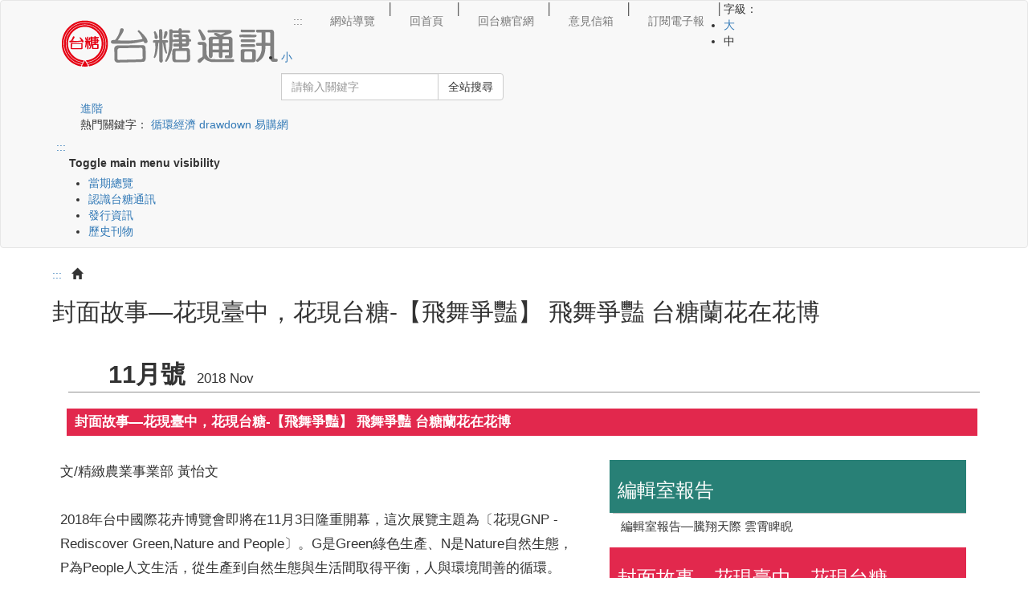

--- FILE ---
content_type: text/html; charset=utf-8
request_url: https://www.taisugar.com.tw/Monthly/CPN.aspx?ms=1437&p=13387095&s=13387105
body_size: 22760
content:



<!DOCTYPE html>
<!--[if IE 6]>
<html id="ie6" dir="ltr" lang="zh-hant">
<![endif]-->
<!--[if IE 7]>
<html id="ie7" dir="ltr" lang="zh-hant">
<![endif]-->
<!--[if IE 8]>
<html id="ie8" dir="ltr" lang="zh-hant">
<![endif]-->
<!--[if !(IE 6) | !(IE 7) | !(IE 8)  ]><!-->
<html xmlns="http://www.w3.org/1999/xhtml" lang="zh-hant" xmlns:og="https://ogp.me/ns#" xmlns:fb="https://www.facebook.com/2008/fbml">
<!--<![endif]-->
<head><meta http-equiv="Content-Type" content="text/html; charset=utf-8" /><meta name="google-site-verification" content="3IGIIoKunA5S0bD7-rAyDzLPreERALBApmdm3M9rKzs" /><meta http-equiv="Content-Type" content="text/html; charset=utf-8" /><meta name="viewport" content="width=device-width, initial-scale=1" /><meta http-equiv="X-UA-Compatible" content="IE=edge" /><meta http-equiv="Cache-Control" content="max-age=0, no-cache, no-store, must-revalidate" />
    
    <!-- apple mobile web app capable -->
    <meta name="apple-mobile-web-app-capable" content="no" /><meta name="apple-mobile-web-app-status-batr-style" content="black-translucent" /><meta name="format-detection" content="telephone=no" /><meta name="apple-touch-fullscreen" content="yes" /><meta name="format-detection" content="no" />
    <!--手機預設圖-->
    <link rel="apple-touch-icon" href="../images/mobileLogo.png" />
    <!--網頁標籤title ico-->
    <link rel="shortcut icon" href="../images/index/favicon.ico" /><title>
	封面故事—花現臺中，花現台糖-【飛舞爭豔】 飛舞爭豔 台糖蘭花在花博
</title>
    
<meta name="DC.Title" content="台糖通訊-【飛舞爭豔】 飛舞爭豔 台糖蘭花在花博" />
<meta name="DC.Creator" content="台灣糖業股份有限公司" />
<meta name="DC.Subject" content="機關網站內容頁" />
<meta name="DC.Description" content="文/精緻農業事業部 黃怡文  2018年台中國際花卉博覽會即將在11月3日隆重開幕，這次展覽主題為〔花現GNP - Rediscover Green,Nature and People〕。G是Gree..." />
<meta name="DC.Contributor" content="台灣糖業股份有限公司" />
<meta name="DC.Type" content="文字" />
<meta name="DC.Format" content="網頁" />
<meta name="DC.Source" content="台灣糖業股份有限公司" />
<meta name="DC.Language" content="中文" />
<meta name="DC.coverage" content="臺灣" />
<meta name="DC.coverage.t.max" content="" />
<meta name="DC.coverage.t.min" content="" />
<meta name="DC.Publisher" content="台灣糖業股份有限公司" />
<meta name="DC.Date" content="2026-01-22" />
<meta name="DC.Identifier" content="" />
<meta name="DC.Relation" content="無" />
<meta name="DC.Rights" content="台灣糖業股份有限公司" />
<meta name="Category.Theme" content="" />
<meta name="Category.Cake" content="" />
<meta name="Category.Service" content="" />
<meta name="Keywords" content="" />
<!--以下6行是寫給 facebook 看的-->
<meta property="og:title" content="台糖通訊-【飛舞爭豔】 飛舞爭豔 台糖蘭花在花博" />
<meta property="og:type" content="website" />
<meta property="og:url" content="https://www.taisugar.com.tw/Monthly/CPN.aspx?ms=1437&p=13387095&s=13387105" />
<meta property="og:image" content="https://www.taisugar.com.tw/images/LogoFB.jpg" />
<meta property="og:description" content="文/精緻農業事業部 黃怡文  2018年台中國際花卉博覽會即將在11月3日隆重開幕，這次展覽主題為〔花現GNP - Rediscover Green,Nature and People〕。G是Gree..." />
<meta property="og:site_name" content="台糖通訊-【飛舞爭豔】 飛舞爭豔 台糖蘭花在花博" />
<meta property="og:locale" content="zh-tw" />


    <!-- Bootstrap CSS -->
    <link rel="stylesheet" href="https://stackpath.bootstrapcdn.com/bootstrap/3.4.1/css/bootstrap.min.css" integrity="sha384-HSMxcRTRxnN+Bdg0JdbxYKrThecOKuH5zCYotlSAcp1+c8xmyTe9GYg1l9a69psu" crossorigin="anonymous" /><link rel="stylesheet" href="../Content/bootstrap.min.css" />
    <!-- smartmenu -->
    <link rel="stylesheet" href="../Content/smartmenu/sm-blue/sm-blue.css" type="text/css" /><link rel="stylesheet" href="../Content/smartmenu/sm-core-css.css" type="text/css" />
    <!-- 自訂CSS -->
    <link rel="stylesheet" href="../Content/style-default.css?v=20230627" /><link rel="stylesheet" href="../Content/style-rwd.css?v=20230627" /><link rel="stylesheet" href="../Content/fontello/css/fontello.css" /><link rel="stylesheet" href="css/Style.min.css?v=20230627" />

    <!--網頁動畫效果WOW-->
    <link rel="stylesheet" href="../Content/animate.min.css" />
    <!--變換字型大小-->
    
    <!--slick-->
    <link rel="stylesheet" type="text/css" href="../Content/slick/slick.min.css" /><link rel="stylesheet" type="text/css" href="../Content/slick/slick-theme.min.css" /><link rel="stylesheet" href="../Content/jquery-ui.min.css" /><link rel="stylesheet" href="../Content/jquery-ui.theme.min.css" />
    <script src="../Content/font/all.min.js" type="text/javascript"></script>

    <!-- Global site tag (gtag.js) - Google Analytics -->
    <script async src="https://www.googletagmanager.com/gtag/js?id=UA-117422432-13"></script>
    <script>
        window.dataLayer = window.dataLayer || [];
        function gtag() { dataLayer.push(arguments); }
        gtag('js', new Date());

        gtag('config', 'UA-117422432-13');
    </script>

    <!-- Google tag (gtag.js) GA4 -->
    <script async src="https://www.googletagmanager.com/gtag/js?id=G-9CES1FQRDP"></script>
    <script>
        window.dataLayer = window.dataLayer || [];
        function gtag() { dataLayer.push(arguments); }
        gtag('js', new Date());

        gtag('config', 'G-9CES1FQRDP');
    </script>

</head>
<body>
    <!--防止被嵌入-->
    <script type="text/javascript">
        if (self == top) {
            var theBody = document.getElementsByTagName('body')[0];
            theBody.style.display = "block"
        } else {
            top.location = decodeURI(encodeURI(self.location));
        }
    </script>
    <noscript>你的瀏覽器不支持javascript!</noscript>
    <a id="gotocenter" tabindex="1" title="跳到主要內容區塊" class="sr-only sr-only-focusable" href="#cMainBlk">跳到主要內容區塊</a>
    <!-- 頁首區 -->
    <section id="Header">
        <div class="navbar navbar-default" role="navigation">
            <div class="Topheader">
                <div class="container">
                    <div class="navbar-header">
                        <div class="Logo">
                            <h1>
                                <a id="hylogo" tabindex="2" title="台糖通訊網站：回首頁" href="index.aspx"><img id="imgLogo" class="img-responsive" src="../upload/logo/636731444327467191.png" alt="台灣糖業股份有限公司Logo圖" /></a>
                            </h1>
                        </div>
                        <!--手機版全文檢索-->
                        <button type="button" class="navbar-toggle sm_search" data-toggle="collapse" data-target="#offcanvas-right" aria-expanded="true" id="Search">
                            <span class="sr-only">Toggle navigation</span>
                            <i class="demo-icon icon-search"></i>
                        </button>
                    </div>
                    <div class="navbar-collapse collapse" id="offcanvas-right" role="navigation">
                        <div class="pull-sm-right pull-md-right pull-lg-right">
                            <div class="top_block1">
                                <!-- 頂端導覽區 -->
                                
<ul class="nav navbar-nav Topnav">
    <li>
        <a id="top" accesskey="U" tabindex="3" title="上方選單區" class="navbar-accesskey" href="javascript:;">:::</a>
    </li>
    
            <li class="line">&nbsp;</li>
            <li>
                
                
                <a id="wucUplink_rptUplink_hplUpLink_0" tabindex="4" title="站內連結 網站導覽" href="sitemap.aspx?n=10766" target="_self">網站導覽</a>
                
            </li>
            <li class="line">│</li>
        
            <li class="line">&nbsp;</li>
            <li>
                
                
                <a id="wucUplink_rptUplink_hplUpLink_1" tabindex="5" title="站內連結 回首頁" href="index.aspx" target="_self">回首頁</a>
                
            </li>
            <li class="line">│</li>
        
            <li class="line">&nbsp;</li>
            <li>
                
                
                <a id="wucUplink_rptUplink_hplUpLink_2" tabindex="6" title="站內連結 回台糖官網" href="../chinese/index.aspx" target="_self">回台糖官網</a>
                
            </li>
            <li class="line">│</li>
        
            <li class="line">&nbsp;</li>
            <li>
                
                
                <a id="wucUplink_rptUplink_hplUpLink_3" tabindex="7" title="站內連結 意見信箱" href="mail.aspx?n=10768" target="_self">意見信箱</a>
                
            </li>
            <li class="line">│</li>
        
            <li class="line">&nbsp;</li>
            <li>
                
                
                <a id="wucUplink_rptUplink_hplUpLink_4" tabindex="8" title="站內連結 訂閱電子報" href="epaper.aspx?n=12231" target="_self">訂閱電子報</a>
                
            </li>
            <li class="line">│</li>
        
</ul>


                                <!--custom Start-->
                                <div class="custom">
                                    <!--字級設定 start -->
                                    <div class="fontSet">
                                        <span>字級：</span>
                                        <div id="fontSwitcherLayer">
                                            <div class="fontSize" id="fs16" style="display: none">
                                                <ul>
                                                    <li><a role="button" href="javascript:doZoom(1.5)" title="顯示大字體" tabindex="13">大</a></li>
                                                    <li><a role="button" href="javascript:doZoom(1.15)" title="顯示中字體" tabindex="14">中</a></li>
                                                    <li><span>小</span></li>
                                                </ul>
                                            </div>
                                            <div class="fontSize" id="fs18">
                                                <ul>
                                                    <li><a role="button" href="javascript:doZoom(1.5)" title="顯示大字體" tabindex="13">大</a></li>
                                                    <li><span>中</span></li>
                                                    <li><a role="button" href="javascript:doZoom(1)" title="顯示小字體" tabindex="15">小</a></li>
                                                </ul>
                                            </div>
                                            <div class="fontSize" id="fs20" style="display: none">
                                                <ul>
                                                    <li><span>大</span></li>
                                                    <li><a role="button" href="javascript:doZoom(1.15)" title="顯示中字體" tabindex="14">中</a></li>
                                                    <li><a role="button" href="javascript:doZoom(1)" title="顯示小字體" tabindex="15">小</a></li>
                                                </ul>
                                            </div>
                                        </div>
                                        
                                    </div>
                                    <!--字級設定 end -->
                                    <noscript>
                                        當SCRIPT關閉時，欲改變字型大小，請利用鍵盤Ctrl加上+號來放大，或Ctrl加上-來縮小。
                                    </noscript>
                                </div>
                                <!--custom End-->
                            </div>
                            <!--全文檢索區-->
                            <div class="Search">
                                <form class="navbar-form pull-sm-right pull-md-right pull-lg-right" role="search">
                                    <div class="input-group">
                                        <label for="gKey" style="display: none;">Search</label>
                                        <input type="text" class="form-control" name="gKey" id="gKey" placeholder="請輸入關鍵字" accesskey="S" tabindex="16" />
                                        <span class="input-group-btn">
                                            <a href="#" id="GSearchSend" class="btn btn-default search-icon" tabindex="17" title="站內連結全站搜尋" role="button" onclick="gSearch($('#gKey').val());" onkeypress="gSearch($('#gKey').val());">全站搜尋</a>
                                            
                                        </span>
                                    </div>
                                    <div class="AdvSearch">
                                        <a tabindex="18" title="進階搜尋(另開新視窗)" href="https://www.google.com.tw/advanced_search?hl=zh-TW&amp;as_sitesearch=www.taisugar.com.tw&amp;q=" target="_blank">進階</a>
                                    </div>
                                    <div class="HotKeywords">
                                        熱門關鍵字：
                                       
<a href="search_list.aspx?n=10773&q=循環經濟" title="連結全站搜尋 循環經濟">循環經濟</a>
<a href="search_list.aspx?n=10773&q=drawdown" title="連結全站搜尋 drawdown">drawdown</a>
<a href="search_list.aspx?n=10773&q=易購網" title="連結全站搜尋 易購網">易購網</a>
                                    </div>
                                </form>
                            </div>
                        </div>
                    </div>
                    
<a id="wucMenu1_hyl主選單區" accesskey="M" title="主選單區" class="navbar-accesskey maccesskey hidden-sm hidden-xs" href="javascript:;">:::</a>
<nav class="main-nav" role="navigation" id="hud" aria-label="主選單">
    <!-- Mobile menu toggle button (hamburger/x icon) -->
    <input id="main-menu-state" class="visible-xs hidden-sm hidden-md hidden-lg" type="checkbox" title="Mobile menu toggle button" tabindex="0" />
    <label class="main-menu-btn" for="main-menu-state">
        <span class="main-menu-btn-icon"></span>&nbsp;&nbsp;&nbsp;&nbsp;Toggle main menu visibility
    </label>
    <!-- Sample menu definition -->
    <ul id="main-menu" class="sm sm-blue">
        <!--手機版頂端導覽區連結，此區段要在畫面小於768時才出現-->
        
                <li class="visible-xs toplink-xs">
                    
                    
                    
                    <a id="wucMenu1_rpt手機置頂_hyl選單路徑_0" title="網站導覽" href="sitemap.aspx?n=10766">網站導覽</a></li>
            
                <li class="visible-xs toplink-xs">
                    
                    
                    
                    <a id="wucMenu1_rpt手機置頂_hyl選單路徑_1" title="回台糖官網" href="../chinese/index.aspx">回台糖官網</a></li>
            
                <li class="visible-xs toplink-xs">
                    
                    
                    
                    <a id="wucMenu1_rpt手機置頂_hyl選單路徑_2" title="意見信箱" href="mail.aspx?n=10768">意見信箱</a></li>
            
        
                <li>
                
                
                
                
                
                
                <a id="wucMenu1_rptMenu_hyl網址路徑_0" title="站內連結 當期總覽" href="CPN.aspx?n=10318">當期總覽</a>
                <ul id='10318'>
                    
                    
                </ul>
                </li>
            
                <li>
                
                
                
                
                
                
                <a id="wucMenu1_rptMenu_hyl網址路徑_1" title="站內連結 認識台糖通訊" href="CP2.aspx?n=10319">認識台糖通訊</a>
                <ul id='10319'>
                    
                    
                </ul>
                </li>
            
                <li>
                
                
                
                
                
                
                <a id="wucMenu1_rptMenu_hyl網址路徑_2" title="站內連結 發行資訊" href="CP2.aspx?n=10320">發行資訊</a>
                <ul id='10320'>
                    
                    
                </ul>
                </li>
            
                <li>
                
                
                
                
                
                
                <a id="wucMenu1_rptMenu_hyl網址路徑_3" title="站內連結 歷史刊物" href="Monthly_List.aspx?n=10519">歷史刊物</a>
                <ul id='10519'>
                    
                    
                </ul>
                </li>
            
                <li class="hidden-lg hidden-md hidden-sm">
                
                
                
                
                
                
                <a id="wucMenu1_rptMenu_hyl網址路徑_4" title="站內連結 網站服務" href="sitemap.aspx?n=10766">網站服務</a>
                <ul id='10764'>
                    
                            <li>
                                
                                
                                
                                
                                
                                
                                <a id="wucMenu1_rptMenu_rptSubMenu_4_hyl網址路徑_0" title="站內連結 網站導覽" href="sitemap.aspx?n=10766">網站導覽　　　　　</a>
                                <ul id='10766'>
                                    
                                    
                                </ul>
                            </li>
                        
                            <li>
                                
                                
                                
                                
                                
                                
                                <a id="wucMenu1_rptMenu_rptSubMenu_4_hyl網址路徑_1" title="站內連結 意見信箱" href="mail.aspx?n=10768">意見信箱　　　　　</a>
                                <ul id='10768'>
                                    
                                    
                                </ul>
                            </li>
                        
                            <li>
                                
                                
                                
                                
                                
                                
                                <a id="wucMenu1_rptMenu_rptSubMenu_4_hyl網址路徑_2" title="隱私權保護政策(另開新視窗)" href="../chinese/CP.aspx?n=10186&amp;s=1842" target="_blank">隱私權保護政策　　</a>
                                <ul id='10774'>
                                    
                                    
                                </ul>
                            </li>
                        
                            <li>
                                
                                
                                
                                
                                
                                
                                <a id="wucMenu1_rptMenu_rptSubMenu_4_hyl網址路徑_3" title="網站安全政策(另開新視窗)" href="../chinese/CP.aspx?s=1841&amp;n=10187" target="_blank">網站安全政策　　　</a>
                                <ul id='10775'>
                                    
                                    
                                </ul>
                            </li>
                        
                            <li>
                                
                                
                                
                                
                                
                                
                                <a id="wucMenu1_rptMenu_rptSubMenu_4_hyl網址路徑_4" title="政府網站資料開放宣告(另開新視窗)" href="../chinese/CP.aspx?s=1843&amp;n=10188" target="_blank">政府網站資料開放宣告</a>
                                <ul id='10776'>
                                    
                                    
                                </ul>
                            </li>
                        
                            <li>
                                
                                
                                
                                
                                
                                
                                <a id="wucMenu1_rptMenu_rptSubMenu_4_hyl網址路徑_5" title="站內連結 訂閱電子報" href="epaper.aspx?n=12231">訂閱電子報　　　　</a>
                                <ul id='12231'>
                                    
                                    
                                </ul>
                            </li>
                        
                    
                </ul>
                </li>
            
                <li class="hidden">
                
                
                
                
                
                
                <a id="wucMenu1_rptMenu_hyl網址路徑_5" title="站內連結 手機置頂選單" href="sitemap.aspx?n=10766">手機置頂選單</a>
                <ul id='10765'>
                    
                            <li>
                                
                                
                                
                                
                                
                                
                                <a id="wucMenu1_rptMenu_rptSubMenu_5_hyl網址路徑_0" title="站內連結 網站導覽" href="sitemap.aspx?n=10766">網站導覽　　　　　</a>
                                <ul id='10770'>
                                    
                                    
                                </ul>
                            </li>
                        
                            <li>
                                
                                
                                
                                
                                
                                
                                <a id="wucMenu1_rptMenu_rptSubMenu_5_hyl網址路徑_1" title="站內連結 回台糖官網" href="../chinese/index.aspx?n=10771">回台糖官網　　　　</a>
                                <ul id='10771'>
                                    
                                    
                                </ul>
                            </li>
                        
                            <li>
                                
                                
                                
                                
                                
                                
                                <a id="wucMenu1_rptMenu_rptSubMenu_5_hyl網址路徑_2" title="站內連結 意見信箱" href="mail.aspx?n=10768">意見信箱　　　　　</a>
                                <ul id='10772'>
                                    
                                    
                                </ul>
                            </li>
                        
                    
                </ul>
                </li>
            
    </ul>
</nav>



                </div>
            </div>
        </div>
    </section>
    <!-- 主內容區 -->
    <section class="MainContent" id="MContent">
        <div class="container">
            <input name="ctl00$i搜尋" type="hidden" id="i搜尋" value="10773" />
            
    
    
    
    
    <div class="blkA">
        <div class="row" style="position:relative;left:10px">
            <div class="side2">
                <div class="bread">
                    <a href="#" accesskey="c" class="accesskey" title="主要內容區" id="cMainBlk">:::</a>&nbsp;&nbsp;
                        

<span class="glyphicon glyphicon-home" aria-hidden="true"></span>

        


                </div>
                <div class="title">
                    <h2>
                        封面故事—花現臺中，花現台糖-【飛舞爭豔】 飛舞爭豔 台糖蘭花在花博</h2>
                </div>
            </div>
            <br />
            <div class="blkA_1">
                <span class="blk2_monLG">
                    11月號</span>
                <span class="blk2_monSM">
                    2018 Nov</span>
            </div>
            <div class="blkA_2">
                <div class="book_catalog cat_bg2">封面故事—花現臺中，花現台糖-【飛舞爭豔】 飛舞爭豔 台糖蘭花在花博</div>
            </div>
        </div>
    </div>
    <div class="blkB">
        <div class="row">
            <!-- 文章內容 -->
            <main>
            <div class="col-lg-7 col-md-7 col-sm-12 col-xs-12">
                <div class="part_m">
                    
                    <div>
	文/精緻農業事業部 黃怡文&nbsp;</div>
<div>
	&nbsp;</div>
<div>
	2018年台中國際花卉博覽會即將在11月3日隆重開幕，這次展覽主題為〔花現GNP - Rediscover Green,Nature and People〕。G是Green綠色生產、N是Nature自然生態，P為People人文生活，從生產到自然生態與生活間取得平衡，人與環境間善的循環。</div>
<div>
	&nbsp;</div>
<div>
	台糖公司參與多項展覽 ，展區主要以外埔園區－智農館、后里馬場花舞館、森林園區荷蘭館。</div>
<div>
	&nbsp;</div>
<h3>
	<strong>台糖蘭花在花博的整體設計概念</strong></h3>
<div>
	利用蝴蝶蘭大型瓶苗牆之展示，讓民眾了解蝴蝶蘭的起源產品及台糖在台灣蝴蝶蘭蘭界扮演的重要地位，並與成功大學合作「台糖月」，述說台糖長銷品種「台灣阿嬤」的故事。最後結合網路花店的QR Code，提供民眾更便利的購買管道，讓蝴蝶蘭從歷史出發，走入企業經營，最後融入民眾生活。</div>
<div>
	&nbsp;</div>
<h3>
	<span style="color:#ff0000;">一、外埔園區－智農館</span></h3>
<div>
	智農館內台糖公司提供兩處佈展，一為立體瓶苗牆，搭配彩色LED燈變化，中間鏤空排出TSC（台糖公司英文名稱縮寫）字樣。</div>
<div>
	&nbsp; &nbsp;<img alt="LED" src="http://www.taisugar.com.tw/upload/images/%E5%8F%B0%E7%B3%96%E9%80%9A%E8%A8%8A%E6%94%B9%E7%89%88%E5%AD%98%E5%9C%96%E5%8D%80/107%E5%B9%B411%E6%9C%88%E8%99%9F/LED.jpg" /></div>
<div>
	&nbsp;</div>
<h3>
	<span style="color:#ff0000;">二、馬場園區-花舞館</span></h3>
<div>
	花舞館另有一處約有101坪的大型花卉展區，內容以創意美學融入生活的理念佈置，提供民眾對蝴蝶蘭的新思維。除做為外銷經濟作物外，蝴蝶蘭也由一般大型場所如飯店、銀行等展示用途，逐漸走入平常生活，以獨特的蝴蝶蘭美學創造出繽紛的fashion概念，使蝴蝶蘭不再高不可攀，而能真正成為居家生活的一部分。</div>
<div>
	&nbsp;</div>
<div>
	此區以自然、生態、共生為核心價值，以台糖大白花（V3）為開場，將其導入屋頂上方使其成為一片片白色雲海的感覺，營造出台灣美麗山巒。<br />
	<br />
	<img alt="花舞館示意圖" src="http://www.taisugar.com.tw/upload/images/%E5%8F%B0%E7%B3%96%E9%80%9A%E8%A8%8A%E6%94%B9%E7%89%88%E5%AD%98%E5%9C%96%E5%8D%80/107%E5%B9%B411%E6%9C%88%E8%99%9F/%E8%8A%B1%E8%88%9E%E9%A4%A8%E7%A4%BA%E6%84%8F%E5%9C%96.jpg" /></div>
<div>
	&nbsp;</div>
<div>
	V3是全球產量及產值最高的單一品種蝴蝶蘭，在台灣年出口量約為1,000萬株，產值高達20億元，台糖每年出口約佔全台年銷量十分之一，是熱銷品種第一名。V3之所以獨領風騷獨步全球市場，主要因其潔白純淨，持花性長且栽植容易及品種育成率高等優點，放眼國內外幾無其他白花可以取代。<br />
	&nbsp;</div>
<div>
	&nbsp; &nbsp; &nbsp; &nbsp; &nbsp; &nbsp; &nbsp; &nbsp; &nbsp; &nbsp; &nbsp; &nbsp; &nbsp; &nbsp; &nbsp; &nbsp; &nbsp; &nbsp; &nbsp; &nbsp; &nbsp; &nbsp; &nbsp; &nbsp; &nbsp;</div>
<div>
	&nbsp;</div>

                </div>
            </div>
            <!-- 目錄 -->
            <div class="col-lg-5 col-md-5 col-sm-12 col-xs-12">
                
                        
                        
                        
                        <div class="book_catalog cat_bg1"><h3>編輯室報告</h3></div>
                        <div class="book_list">
                            <ul>
                                
                                        <li>
                                            
                                            
                                            
                                            <a id="MainContent_rpt目錄L1_rpt目錄L2_0_hyl目錄L2_0" title="連結 編輯室報告—騰翔天際 雲霄睥睨" href="CPN.aspx?ms=1437&amp;p=13387094&amp;s=13387101">編輯室報告—騰翔天際 雲霄睥睨</a></li>
                                    
                            </ul>
                        </div>
                        
                    
                        
                        
                        
                        <div class="book_catalog cat_bg2"><h3>封面故事—花現臺中，花現台糖</h3></div>
                        <div class="book_list">
                            <ul>
                                
                                        <li>
                                            
                                            
                                            
                                            <a id="MainContent_rpt目錄L1_rpt目錄L2_1_hyl目錄L2_0" title="連結 【荷蘭館有甜味】台糖&amp;#215;荷蘭  循環建築理念搭在花草間" href="CPN.aspx?ms=1437&amp;p=13387095&amp;s=13387102">【荷蘭館有甜味】台糖&#215;荷蘭  循環建築理念搭在花草間</a></li>
                                    
                                        <li>
                                            
                                            
                                            
                                            <a id="MainContent_rpt目錄L1_rpt目錄L2_1_hyl目錄L2_1" title="連結 【荷蘭館有甜味】花博「荷蘭館」設計首曝光  循環建材源自台糖69年史老木材" href="CPN.aspx?ms=1437&amp;p=13387095&amp;s=13387104">【荷蘭館有甜味】花博「荷蘭館」設計首曝光  循環建材源自台糖69年史老木材</a></li>
                                    
                                        <li>
                                            
                                            
                                            
                                            <a id="MainContent_rpt目錄L1_rpt目錄L2_1_hyl目錄L2_2" title="連結 【飛舞爭豔】 飛舞爭豔 台糖蘭花在花博" href="CPN.aspx?ms=1437&amp;p=13387095&amp;s=13387105">【飛舞爭豔】 飛舞爭豔 台糖蘭花在花博</a></li>
                                    
                                        <li>
                                            
                                            
                                            
                                            <a id="MainContent_rpt目錄L1_rpt目錄L2_1_hyl目錄L2_3" title="連結 【飛舞爭豔】 掃Qrcode  台糖名蘭花博買得到" href="CPN.aspx?ms=1437&amp;p=13387095&amp;s=13387106">【飛舞爭豔】 掃Qrcode  台糖名蘭花博買得到</a></li>
                                    
                                        <li>
                                            
                                            
                                            
                                            <a id="MainContent_rpt目錄L1_rpt目錄L2_1_hyl目錄L2_4" title="連結 【花博攻略】２０１８臺中花博賞遊攻略" href="CPN.aspx?ms=1437&amp;p=13387095&amp;s=13387107">【花博攻略】２０１８臺中花博賞遊攻略</a></li>
                                    
                                        <li>
                                            
                                            
                                            
                                            <a id="MainContent_rpt目錄L1_rpt目錄L2_1_hyl目錄L2_5" title="連結 【追花賞樹吃冰】　追花賞樹吃冰　月眉糖廠喜迎花博" href="CPN.aspx?ms=1437&amp;p=13387095&amp;s=13387108">【追花賞樹吃冰】　追花賞樹吃冰　月眉糖廠喜迎花博</a></li>
                                    
                            </ul>
                        </div>
                        
                    
                        
                        
                        
                        <div class="book_catalog cat_bg1"><h3>專題報導</h3></div>
                        <div class="book_list">
                            <ul>
                                
                                        <li>
                                            
                                            
                                            
                                            <a id="MainContent_rpt目錄L1_rpt目錄L2_2_hyl目錄L2_0" title="連結 臺北辦公室喬遷 開放設計展現多元的新企業文化" href="CPN.aspx?ms=1437&amp;p=13387096&amp;s=13387109">臺北辦公室喬遷 開放設計展現多元的新企業文化</a></li>
                                    
                                        <li>
                                            
                                            
                                            
                                            <a id="MainContent_rpt目錄L1_rpt目錄L2_2_hyl目錄L2_1" title="連結 雙橡園外交盛會　台糖蘭花驚艷與會貴賓" href="CPN.aspx?ms=1437&amp;p=13387096&amp;s=13387110">雙橡園外交盛會　台糖蘭花驚艷與會貴賓</a></li>
                                    
                                        <li>
                                            
                                            
                                            
                                            <a id="MainContent_rpt目錄L1_rpt目錄L2_2_hyl目錄L2_2" title="連結 台糖蝴蝶蘭　休士頓雙十國慶酒會吸睛" href="CPN.aspx?ms=1437&amp;p=13387096&amp;s=13387111">台糖蝴蝶蘭　休士頓雙十國慶酒會吸睛</a></li>
                                    
                                        <li>
                                            
                                            
                                            
                                            <a id="MainContent_rpt目錄L1_rpt目錄L2_2_hyl目錄L2_3" title="連結 台糖學習自然農法 推動池上成為永續農場" href="CPN.aspx?ms=1437&amp;p=13387096&amp;s=13387134">台糖學習自然農法 推動池上成為永續農場</a></li>
                                    
                            </ul>
                        </div>
                        
                    
                        
                        
                        
                        <div class="book_catalog cat_bg2"><h3>業務特寫</h3></div>
                        <div class="book_list">
                            <ul>
                                
                                        <li>
                                            
                                            
                                            
                                            <a id="MainContent_rpt目錄L1_rpt目錄L2_3_hyl目錄L2_0" title="連結 ２０１８台糖公益路跑開跑　好康完賽禮等著您！" href="CPN.aspx?ms=1437&amp;p=13387097&amp;s=13387113">２０１８台糖公益路跑開跑　好康完賽禮等著您！</a></li>
                                    
                                        <li>
                                            
                                            
                                            
                                            <a id="MainContent_rpt目錄L1_rpt目錄L2_3_hyl目錄L2_1" title="連結 手心翻轉！台糖與公益團體㩦手合作協助慢飛天使自立更生" href="CPN.aspx?ms=1437&amp;p=13387097&amp;s=13387114">手心翻轉！台糖與公益團體㩦手合作協助慢飛天使自立更生</a></li>
                                    
                                        <li>
                                            
                                            
                                            
                                            <a id="MainContent_rpt目錄L1_rpt目錄L2_3_hyl目錄L2_2" title="連結 相見歡！「台糖青農聯盟」舉行聯誼會" href="CPN.aspx?ms=1437&amp;p=13387097&amp;s=13387115">相見歡！「台糖青農聯盟」舉行聯誼會</a></li>
                                    
                                        <li>
                                            
                                            
                                            
                                            <a id="MainContent_rpt目錄L1_rpt目錄L2_3_hyl目錄L2_3" title="連結 台糖邁向零廢棄　專家暢談出主意" href="CPN.aspx?ms=1437&amp;p=13387097&amp;s=13387116">台糖邁向零廢棄　專家暢談出主意</a></li>
                                    
                                        <li>
                                            
                                            
                                            
                                            <a id="MainContent_rpt目錄L1_rpt目錄L2_3_hyl目錄L2_4" title="連結 台糖淨山健行 顧健康並做環保" href="CPN.aspx?ms=1437&amp;p=13387097&amp;s=13387118">台糖淨山健行 顧健康並做環保</a></li>
                                    
                                        <li>
                                            
                                            
                                            
                                            <a id="MainContent_rpt目錄L1_rpt目錄L2_3_hyl目錄L2_5" title="連結 地表最狂年中慶！ 台糖長榮酒店「食尚X時尚」優惠超誘人！" href="CPN.aspx?ms=1437&amp;p=13387097&amp;s=13387119">地表最狂年中慶！ 台糖長榮酒店「食尚X時尚」優惠超誘人！</a></li>
                                    
                                        <li>
                                            
                                            
                                            
                                            <a id="MainContent_rpt目錄L1_rpt目錄L2_3_hyl目錄L2_6" title="連結 台糖池上「牧野小市集」做公益助小農" href="CPN.aspx?ms=1437&amp;p=13387097&amp;s=13387136">台糖池上「牧野小市集」做公益助小農</a></li>
                                    
                            </ul>
                        </div>
                        
                    
                        
                        
                        
                        <div class="book_catalog cat_bg1"><h3>糖情outlook</h3></div>
                        <div class="book_list">
                            <ul>
                                
                                        <li>
                                            
                                            
                                            
                                            <a id="MainContent_rpt目錄L1_rpt目錄L2_4_hyl目錄L2_0" title="連結 畜殖用晉歌睦鄰 朗朗金曲紀念大師吳晉淮" href="CPN.aspx?ms=1437&amp;p=13387098&amp;s=13387120">畜殖用晉歌睦鄰 朗朗金曲紀念大師吳晉淮</a></li>
                                    
                                        <li>
                                            
                                            
                                            
                                            <a id="MainContent_rpt目錄L1_rpt目錄L2_4_hyl目錄L2_1" title="連結 台糖烏樹林送關懷 「讓愛蔓延，幸福飛揚」" href="CPN.aspx?ms=1437&amp;p=13387098&amp;s=13387121">台糖烏樹林送關懷 「讓愛蔓延，幸福飛揚」</a></li>
                                    
                                        <li>
                                            
                                            
                                            
                                            <a id="MainContent_rpt目錄L1_rpt目錄L2_4_hyl目錄L2_2" title="連結 台糖獲選「２０１８天下企業公民TOP 50」獎" href="CPN.aspx?ms=1437&amp;p=13387098&amp;s=13387123">台糖獲選「２０１８天下企業公民TOP 50」獎</a></li>
                                    
                                        <li>
                                            
                                            
                                            
                                            <a id="MainContent_rpt目錄L1_rpt目錄L2_4_hyl目錄L2_3" title="連結 台糖品質評鑑　砂糖勇猛奪冠" href="CPN.aspx?ms=1437&amp;p=13387098&amp;s=13387124">台糖品質評鑑　砂糖勇猛奪冠</a></li>
                                    
                                        <li>
                                            
                                            
                                            
                                            <a id="MainContent_rpt目錄L1_rpt目錄L2_4_hyl目錄L2_4" title="連結 「蔗香舊回憶　保健新美學」　２０１８台糖產品比包裝視設計比賽結果出爐！" href="CPN.aspx?ms=1437&amp;p=13387098&amp;s=13387125">「蔗香舊回憶　保健新美學」　２０１８台糖產品比包裝視設計比賽結果出爐！</a></li>
                                    
                            </ul>
                        </div>
                        
                    
                        
                        
                        
                        <div class="book_catalog cat_bg2"><h3>專欄</h3></div>
                        <div class="book_list">
                            <ul>
                                
                                        <li>
                                            
                                            
                                            
                                            <a id="MainContent_rpt目錄L1_rpt目錄L2_5_hyl目錄L2_0" title="連結 【農業+】味道新傳承　台糖協助「歸農棧」　再現「臺南選九號」風光" href="CPN.aspx?ms=1437&amp;p=13387099&amp;s=13387126">【農業+】味道新傳承　台糖協助「歸農棧」　再現「臺南選九號」風光</a></li>
                                    
                                        <li>
                                            
                                            
                                            
                                            <a id="MainContent_rpt目錄L1_rpt目錄L2_5_hyl目錄L2_1" title="連結 從「成就他人」看台糖加油站愛心平台" href="CPN.aspx?ms=1437&amp;p=13387099&amp;s=13387127">從「成就他人」看台糖加油站愛心平台</a></li>
                                    
                                        <li>
                                            
                                            
                                            
                                            <a id="MainContent_rpt目錄L1_rpt目錄L2_5_hyl目錄L2_2" title="連結 人事異動" href="CPN.aspx?ms=1437&amp;p=13387099&amp;s=13387128">人事異動</a></li>
                                    
                            </ul>
                        </div>
                        
                    
                        
                        
                        
                        <div class="book_catalog cat_bg1"><h3>繽紛生活</h3></div>
                        <div class="book_list">
                            <ul>
                                
                                        <li>
                                            
                                            
                                            
                                            <a id="MainContent_rpt目錄L1_rpt目錄L2_6_hyl目錄L2_0" title="連結 錢途在現—美中貿易衝突加劇 臺商生產基地回流" href="CPN.aspx?ms=1437&amp;p=13387100&amp;s=13387129">錢途在現—美中貿易衝突加劇 臺商生產基地回流</a></li>
                                    
                                        <li>
                                            
                                            
                                            
                                            <a id="MainContent_rpt目錄L1_rpt目錄L2_6_hyl目錄L2_1" title="連結 食在美味－吃巧又吃飽—台糖長榮酒店糯米釀雞翅   " href="CPN.aspx?ms=1437&amp;p=13387100&amp;s=13387131">食在美味－吃巧又吃飽—台糖長榮酒店糯米釀雞翅   </a></li>
                                    
                                        <li>
                                            
                                            
                                            
                                            <a id="MainContent_rpt目錄L1_rpt目錄L2_6_hyl目錄L2_2" title="連結 食在美味－秋冬養生風味餐   江南搶鮮上市" href="CPN.aspx?ms=1437&amp;p=13387100&amp;s=13387132">食在美味－秋冬養生風味餐   江南搶鮮上市</a></li>
                                    
                                        <li>
                                            
                                            
                                            
                                            <a id="MainContent_rpt目錄L1_rpt目錄L2_6_hyl目錄L2_3" title="連結 SugarWalker—百聞不如一見（一）" href="CPN.aspx?ms=1437&amp;p=13387100&amp;s=13387135">SugarWalker—百聞不如一見（一）</a></li>
                                    
                            </ul>
                        </div>
                        
                    

            </div>
            </main>
        </div>
    </div>
    

            
<!-- 快捷列 -->
<div class="Block10">
    <div class="sideDot a2a_kit">
        <ul>
            <li>
                <a id="wucSidedot_sideDot_1" title="買東西(另開新視窗)" href="https://www.ego888.com.tw/" target="_blank">買東西</a>
                
            </li>
            <li>
                <a id="wucSidedot_sideDot_2" title="站內連結 找據點" href="../chinese/ServicePlace_Index.aspx?n=10089" target="_blank">找據點</a></li>
            <li>
                <a id="wucSidedot_sideDot_3" title="站內連結 會員區" href="../chinese/cp2.aspx?n=12738" target="_blank">會員區</a></li>
            <li>
                <a id="wucSidedot_sideDot_4" title="住台糖(另開新視窗)" href="https://www.ez-lohas.com.tw/THClient/" target="_blank">住台糖</a>
                
            </li>
            <li>
                <a id="wucSidedot_sideDot_fb2" class="a2a_button_facebook" title="fb分享(另開新視窗)">
                    fb分享
                </a>
                
                
            </li>
            
            <li>
                
                <script>
                    //<![CDATA[
                    (function () {
                        var img = "../images/index/sideDot/q_line.png", // line 按鈕圖示
                        title = document.title,
                        url = location.href,
                        href, html;

                        // 行動裝置語法
                        if (/Android|webOS|iPhone|iPad|iPod|BlackBerry|IEMobile|Opera Mini/i.test(navigator.userAgent)) {
                            href = "https://line.naver.jp/R/msg/text/?" + title + "%0D%0A" + url;
                        } else {
                            // 網頁版語法
                            href = "https://lineit.line.me/share/ui?url=" + encodeURIComponent(url);
                        }
                        html = "<a href='" + href + "' target='_blank' id='sideDot_line' title='line分享(另開新視窗)'>line分享</a>";
                        document.write(html);
                    })();
                    //]]>
                </script>
                
                
            </li>
            
            <li class="hidden-xs">
                <a id="wucSidedot_sideDot_5" title="友善列印(另開新視窗)" href="javascript:PrintPage();">友善列印</a>
                <noscript>
                    若您的瀏覽器不支援script語法，請按鍵盤上的ctrl+P鍵列印
                </noscript>
            </li>
            <li class="hidden-xs">
                
                <noscript>
                    
                </noscript>
            </li>
        </ul>
    </div>
    <script async type="text/javascript" src="https://static.addtoany.com/menu/page.js"></script>
</div>

        </div>
    </section>
    <!-- 頁尾區 -->
    

<section id="Footer">
    <div class="f_Block1 noPrint">
        
<div class="container">
    <div class="row">
        <a href="javascript:;" accesskey="Z" class="accesskey hidden-sm hidden-xs" title="下方功能區">:::</a>
        
                
                
                <a id="wucPgBottom_wucDownLink_rptDownLink_hplDownLink_0" title="站內連結 隱私權保護政策" href="../chinese/CP.aspx?n=10186&amp;s=1842" target="_self">隱私權保護政策</a>
                |
            
                
                
                <a id="wucPgBottom_wucDownLink_rptDownLink_hplDownLink_1" title="站內連結 網站安全政策" href="../chinese/CP.aspx?s=1841&amp;n=10187" target="_self">網站安全政策</a>
                |
            
                
                
                <a id="wucPgBottom_wucDownLink_rptDownLink_hplDownLink_2" title="站內連結 反詐騙公告" href="../chinese/CP2.aspx?n=12727" target="_self">反詐騙公告</a>
                |
            
                
                
                <a id="wucPgBottom_wucDownLink_rptDownLink_hplDownLink_3" title="站內連結 政府網站資料開放宣告" href="../chinese/CP.aspx?s=1843&amp;n=10188" target="_self">政府網站資料開放宣告</a>
                |
            
                
                
                <a id="wucPgBottom_wucDownLink_rptDownLink_hplDownLink_4" title="站內連結 無障礙說明" href="sitemap.aspx?n=10766" target="_self">無障礙說明</a>
                |
            
    </div>
</div>


    </div>
    <div class="f_Block2">
        <div class="container">
            <div class="row">
                <div class="col-md-8">
                    <p>
                        <span class="pgb">本月刊文圖未經同意不得轉載／本月刊保留所有權利<br />欲利用本月刊全部或部分內容者，需徵求台糖公司同意或書面授權<br /> <span class="glyphicon glyphicon-map-marker"></span> 本公司地址：701036 臺南市東區生產路68號 (<a href="https://goo.gl/maps/Dy5mXR3MDxN2" title="交通位置圖(另開新視窗)" target="_blank">交通位置圖</a>)<br /> <span class="glyphicon glyphicon-phone"></span> 電話：06-337-8888<br /> <span class="glyphicon glyphicon-phone"></span> 消費者服務專線：0800-026-168 <br /> <span class="glyphicon glyphicon-envelope"></span> 若您對本月刊有任何建議事項及客戶服務,請 e-mail：<a href="mailto:editor@taisugar.com.tw?subject=客戶建議事項" title="客服信箱(另開郵件軟體)">editor@taisugar.com.tw</a><br /> <span class="glyphicon glyphicon-copyright-mark"></span> 台灣糖業公司版權所有 Taiwan Sugar Corporation All Rights Reserved<br /></span>
                        您是第
                        <span class="updateword">
                            22,199,602
                        </span>
                        位瀏覽者 
                        &nbsp;&nbsp;&nbsp;&nbsp; 
                        更新日期 
                        <span class="updateword">
                             2026-01-22</span><br />
                        為供更為穩定的瀏覽品質與使用體驗，建議更新瀏覽器至以下版本：IE11(含)以上、最新版本Edge、最新版本Chrome、最新版本Firefox、最新版本Safari
                    </p>
                </div>
                <div class="col-md-4 text-center">
                    <div class="row">
                        <div class="footerImg1 col-lg-12 col-md-12 col-sm-6 col-xs-12">
                            <a id="wucPgBottom_hylAA" title="移至無障礙標章網頁(另開新視窗)" class="freego" href="https://accessibility.moda.gov.tw/Applications/Detail?category=20240227141934" target="_blank"><img id="wucPgBottom_imgFreego" border="0" src="../images/index/footer/freego_A_2.png" alt="通過AA檢測等級無障礙網頁檢測" style="height:31px;width:88px;" /></a>                            
                            <a href="https://www.gov.tw" title="我的E政府(另開新視窗)" target="_blank">
                                <img id="wucPgBottom_imgGov" src="../images/index/footer/egov.png" alt="我的E政府圖示" />
                            </a>
                            <img id="wucPgBottom_imgQRcode" title="網址QRcode" src="[data-uri]" alt="網址QRcode" style="height:70px;width:70px;" />
                        </div>
                        <div class="footerImg2 col-lg-12 col-md-12 col-sm-6 col-xs-12">
                            <img id="wucPgBottom_imgFooterlogo" title="台糖企業識別LOGO" class="logoFooter" src="../images/logo_footer.png" alt="台糖企業識別標示頁尾用" />
                        </div>
                    </div>

                </div>
            </div>
        </div>
    </div>
</section>

    <a class="btn btn-gotop" href="#top" title="回到最上方" role="button"><i class="fas fa-arrow-up"></i><span class="sr-only">回到最上方</span></a>

    <!-- Google search -->
    <script>
        (function () {
            var cx = '013011271510513019065:3i301oeqosw';
            var gcse = document.createElement('script');
            gcse.type = 'text/javascript';
            gcse.async = true;
            gcse.src = 'https://cse.google.com/cse.js?cx=' + cx;
            var s = document.getElementsByTagName('script')[0];
            s.parentNode.insertBefore(gcse, s);
        })();
    </script>
    <!-- 切換大、中、小字形-->
    <script src="../Scripts/fontSize.js"></script>
    
    <!-- Bootstrap JavaScript -->
    <script src="https://code.jquery.com/jquery-3.5.1.min.js" integrity="sha256-9/aliU8dGd2tb6OSsuzixeV4y/faTqgFtohetphbbj0=" crossorigin="anonymous"></script>
    <script src="https://stackpath.bootstrapcdn.com/bootstrap/3.4.1/js/bootstrap.min.js" integrity="sha384-aJ21OjlMXNL5UyIl/XNwTMqvzeRMZH2w8c5cRVpzpU8Y5bApTppSuUkhZXN0VxHd" crossorigin="anonymous"></script>
    
    
    <script src="https://ajax.googleapis.com/ajax/libs/jqueryui/1.14.0/jquery-ui.min.js"></script>
    <script src="../Scripts/jquery-ui-1.14.0/datepicker-zh-TW.js"></script>
    <!-- 自訂檔 -->
    <script src="../Scripts/customize.min.js"></script>
    <!-- div延遲載入效果 -->
    
    <script>
        //div延遲載入啟動，20250407因延遲載入導致無法使用tab鍵遊走到商品分類和曲方塊，已註解。
        //new WOW().init();

        //友善列印
        function PrintPage() {
            $("#Footer").hide();
            $(".noprint").hide();
            window.print();
            $("#Footer").show();
            $(".noprint").show();
        }
    </script>
    <!-- 抬頭顯示 -->
    <script src="../Scripts/resize-header-on-scroll/classie.min.js"></script>
    <!-- smartmenu效果 -->
    <script src="../Scripts/jquery.smartmenus.min.js"></script>
    <script src="../Scripts/jquery.smartmenus.bootstrap.min.js"></script>
    <!-- slick輪播 -->
    <script type="text/javascript" src="../Scripts/slick.min.js"></script>
    
    <script>
        //圖片RWD
        $(document).ready(function () {
            $('.part_m img').each(function () {
                $(this).removeAttr("height");
                $(this).removeAttr("width");
                $(this).removeAttr("style");
                $(this).addClass("img-responsive");
            });
        });
    </script>

    <!-- 判斷是否支援css之 object fit -->
    <script src="../Scripts/modernizr-custom.js"></script>
    <script src="../Scripts/setObjectfit.js"></script>

</body>
</html>
